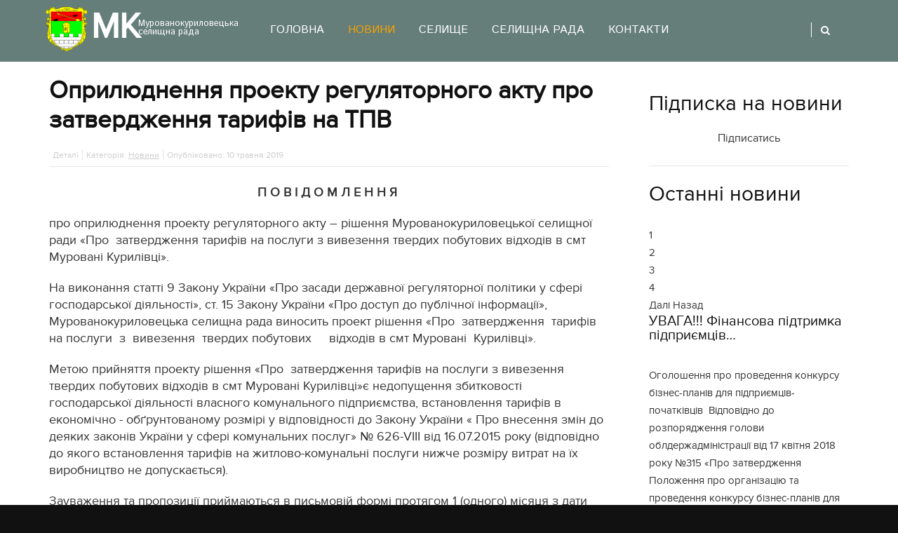

--- FILE ---
content_type: text/html; charset=utf-8
request_url: http://mk-rada.gov.ua/news/131-opryliudnennia-proektu-rehuliatornoho-aktu-pro-zatverdzhennia-taryfiv-na-tpv.html
body_size: 11190
content:
<!DOCTYPE html>
<html xmlns="http://www.w3.org/1999/xhtml" xml:lang="uk-ua" lang="uk-ua" dir="ltr">
<head>
	<meta charset="utf-8">
    <meta http-equiv="X-UA-Compatible" content="IE=edge">
	<meta name="viewport" content="width=device-width, initial-scale=1.0" />
    <meta property="og:title" content="Мурованокуриловецька селищна рада"/> 
    <meta property="og:type" content="politician"/> 
    <meta property="og:url" content="http://www.mk-rada.gov.ua/"/> 
    <meta property="og:image" content="http://mk-rada.gov.ua/templates/mkrada/images/gerb.png"/> 
    <meta property="og:site_name" content="Мурованокуриловецька селищна рада"/> 
    <meta property="og:description" content=""/>
    
	<base href="http://mk-rada.gov.ua/news/131-opryliudnennia-proektu-rehuliatornoho-aktu-pro-zatverdzhennia-taryfiv-na-tpv.html" />
	<meta http-equiv="content-type" content="text/html; charset=utf-8" />
	<meta name="keywords" content="муровані курилівці, цибульська галина миколаївна, місцеве самоврядування, депутати селищної ради" />
	<meta name="description" content="Сайт Мурованокуриловецької селищної ради" />
	<meta name="generator" content="Joomla! - Open Source Content Management" />
	<title>Оприлюднення проекту регуляторного акту про затвердження тарифів на ТПВ — Мурованокуриловецька селищна рада</title>
	<link href="/component/jcomments/feed/com_content/131.html" rel="alternate" type="application/rss+xml" title="Оприлюднення проекту регуляторного акту про затвердження тарифів на ТПВ" />
	<link href="/templates/mkrada/favicon.ico" rel="shortcut icon" type="image/vnd.microsoft.icon" />
	<link href="http://mk-rada.gov.ua/component/search/?Itemid=102&amp;catid=8&amp;id=131&amp;format=opensearch" rel="search" title="Пошук Мурованокуриловецька селищна рада" type="application/opensearchdescription+xml" />
	<link href="/components/com_jcomments/tpl/default/style.css?v=3002" rel="stylesheet" type="text/css" />
	<link href="/media/plg_content_mavikthumbnails/slimbox2/css/slimbox2.css" rel="stylesheet" type="text/css" />
	<link href="http://mk-rada.gov.ua/modules/mod_news_pro_gk5/interface/css/style.css" rel="stylesheet" type="text/css" />
	<style type="text/css">
a.thumbnail {display: inline-block; zoom: 1; *display: inline;}
	</style>
	<script src="/components/com_jcomments/js/jcomments-v2.3.js?v=12" type="text/javascript"></script>
	<script src="/components/com_jcomments/libraries/joomlatune/ajax.js?v=4" type="text/javascript"></script>
	<script src="/media/jui/js/jquery.min.js?93b57460ef13d2a4a635caf4b6ab6661" type="text/javascript"></script>
	<script src="/media/jui/js/jquery-noconflict.js?93b57460ef13d2a4a635caf4b6ab6661" type="text/javascript"></script>
	<script src="/media/jui/js/jquery-migrate.min.js?93b57460ef13d2a4a635caf4b6ab6661" type="text/javascript"></script>
	<script src="/media/plg_content_mavikthumbnails/slimbox2/js/slimbox2.js" type="text/javascript"></script>
	<script src="/media/system/js/caption.js?93b57460ef13d2a4a635caf4b6ab6661" type="text/javascript"></script>
	<script src="/media/jui/js/bootstrap.min.js?93b57460ef13d2a4a635caf4b6ab6661" type="text/javascript"></script>
	<script src="http://mk-rada.gov.ua/modules/mod_news_pro_gk5/interface/scripts/engine.jquery.js" type="text/javascript"></script>
	<script src="/media/system/js/html5fallback.js" type="text/javascript"></script>
	<script type="text/javascript">
jQuery(window).on('load',  function() {
				new JCaption('img.caption');
			});
	</script>

	<!--[if lt IE 9]>
		<script src="/media/jui/js/html5.js"></script>
	<![endif]-->
    
    
    <!-- Bootstrap -->
    <link href="/templates/mkrada/css/bootstrap.css" rel="stylesheet">

    <!-- Links -->
    <link rel="stylesheet" href="/templates/mkrada/css/search.css">
    <link rel="stylesheet" href="/templates/mkrada/css/owl-carousel.css">
    <link rel="stylesheet" href="/templates/mkrada/css/google-map.css">
    <link rel="stylesheet" href="/templates/mkrada/css/jquery.fancybox.css">
    <link rel="stylesheet" href="/templates/mkrada/css/camera.css">


    <!--JS-->
    <script type="text/javascript" src="/templates/mkrada/js/responsive-tables.js"></script>


    <!--[if lt IE 9]>
    <div style=' clear: both; text-align:center; position: relative;'>
        <a href="http://windows.microsoft.com/en-US/internet-explorer/..">
            <img src="/images/warning_bar_0000_us.jpg" border="0" height="42" width="820"
                 alt="Ви використовуєте старий браузер. For a faster, safer browsing experience, upgrade for free today."/>
        </a>
    </div>
    <script src="/templates/mkrada/js/html5shiv.js"></script>
    <![endif]-->
    <script src="/templates/mkrada/js/device.min.js"></script>
    <link href="/templates/mkrada/css/custom.css" rel="stylesheet">
    
</head>

<body class="site com_content view-article no-layout no-task itemid-102">


<div class="page">
    <!--========================================================
                              HEADER
    =========================================================-->
    <header>
        <div id="stuck_container" class="stuck_container">
            <div class="container">

                <div class="navbar-header">
                	<div class="gerb"></div>
                    <h1 class="navbar-brand">
                        <a data-type="rd-navbar-brand" href="/">МК
                            <small>Мурованокуриловецька<br/>селищна рада</small>
                        </a>
                    </h1>
                </div>
                
                				<nav class="navbar navbar-default navbar-static-top" role="navigation">
					<div class="navbar pull-left" style="display:none">
						<a class="btn btn-navbar collapsed" data-toggle="collapse" data-target=".nav-collapse">
							<span class="icon-bar"></span>
							<span class="icon-bar"></span>
							<span class="icon-bar"></span>
						</a>
					</div>
					<div class="nav-collapse">
						<ul class="navbar-nav sf-menu " data-type="navbar" >
<li class="item-101"><a href="/" >Головна</a></li><li class="item-102 current active"><a href="/news.html" >Новини</a></li><li class="item-134 deeper parent"><a href="#" >Селище</a><ul class="dropdown-menu nav-child unstyled small"><li class="item-160"><a href="/sel-rada/istorychna-dovidka.html" >Історична довідка</a></li><li class="item-161"><a href="/sel-rada/symvolika-selyshcha.html" >Символіка селища</a></li><li class="item-163"><a href="/sel-rada/statut-hromady.html" >Статут громади</a></li><li class="item-203"><a href="/sel-rada/blahoustrii.html" >Благоустрій</a></li></ul></li><li class="item-175 deeper parent"><a href="#" >Селищна рада</a><ul class="dropdown-menu nav-child unstyled small"><li class="item-174"><a href="/selyshchna-rada/struktura-sel-rady.html" >Структура селищної ради</a></li><li class="item-413"><a href="/selyshchna-rada/rozporiadzhennia.html" >Розпорядження селищного голови</a></li><li class="item-177 deeper parent"><a href="/selyshchna-rada/dep-korpus.html" >Депутатський корпус</a><ul class="dropdown-menu nav-child unstyled small"><li class="item-240"><a href="/selyshchna-rada/dep-korpus/spysok-deputativ.html" >Депутати 7-го скл.</a></li><li class="item-751"><a href="/selyshchna-rada/dep-korpus/spisok-deputativ-8-go-skl.html" >Депутати 8-го скл.</a></li></ul></li><li class="item-178 deeper parent"><a href="/selyshchna-rada/postiini-komisii.html" >Постійні комісії</a><ul class="dropdown-menu nav-child unstyled small"><li class="item-250"><a href="/selyshchna-rada/postiini-komisii/pol-pro-komisii.html" >Положення про комісії</a></li></ul></li><li class="item-179 deeper parent"><a href="/selyshchna-rada/reh-norm-diialnist.html" >Регуляторно-нормативна діяльність</a><ul class="dropdown-menu nav-child unstyled small"><li class="item-181"><a href="/selyshchna-rada/reh-norm-diialnist/prohramy-rozvytku.html" >Програми розвитку</a></li><li class="item-241"><a href="/selyshchna-rada/reh-norm-diialnist/proekty-rishen.html" >Проекти рішень</a></li><li class="item-340"><a href="/selyshchna-rada/reh-norm-diialnist/rishennia-cat.html" >Рішення</a></li><li class="item-320"><a href="/selyshchna-rada/reh-norm-diialnist/poim-holosuvannia.html" >Поіменне голосування</a></li></ul></li><li class="item-184 deeper parent"><a href="/selyshchna-rada/hosp-diialnist.html" >Господарська діяльність</a><ul class="dropdown-menu nav-child unstyled small"><li class="item-183 deeper parent"><a href="/selyshchna-rada/hosp-diialnist/biudzhet-selyshcha.html" >Бюджет селища</a><ul class="dropdown-menu nav-child unstyled small"><li class="item-252"><a href="/selyshchna-rada/hosp-diialnist/biudzhet-selyshcha/biudzhet-2016.html" >Бюджет 2016</a></li></ul></li><li class="item-186"><a href="/selyshchna-rada/hosp-diialnist/tendery.html" >Тендери</a></li><li class="item-187"><a href="/selyshchna-rada/hosp-diialnist/plany-zakupivel.html" >Плани закупівель</a></li><li class="item-243"><a href="/selyshchna-rada/hosp-diialnist/derzh-zakupivli.html" >Державні закупівлі</a></li></ul></li><li class="item-185 deeper parent"><a href="/selyshchna-rada/vykon-komitet.html" >Виконавчий комітет</a><ul class="dropdown-menu nav-child unstyled small"><li class="item-188"><a href="/selyshchna-rada/vykon-komitet/sklad-komitetu.html" >Склад комітету</a></li><li class="item-189"><a href="/selyshchna-rada/vykon-komitet/povnovazhennia.html" >Повноваження</a></li><li class="item-220"><a href="/selyshchna-rada/vykon-komitet/polozhennia.html" >Положення</a></li><li class="item-443"><a href="/selyshchna-rada/vykon-komitet/rishennia-vykonkomu.html" >Рішення виконкому</a></li></ul></li><li class="item-445"><a href="/selyshchna-rada/selyshchnyi-holova.html" >Селищний голова</a></li></ul></li><li class="item-124"><a href="/kontakty/37-selyshchnyi-holova.html" >Контакти</a></li></ul>

					</div>
				</nav>
				
                <a class="search-form_toggle" href="#"></a>

            </div>

            <div class="search-form">
                <div class="container">
                	
	<form id="search" action="/news.html" method="post" accept-charset="utf-8">
		<label for="mod-search-searchword" class="search-form_label"><input name="searchword" id="mod-search-searchword" maxlength="200"  class="search-form_input" type="search" placeholder="Що саме шукаємо?..." placeholder="Що шукаємо?" /><span class="search-form_liveout"></span></label> <button type="submit" class="search-form_submit fa-search" onclick="this.form.searchword.focus();"></button>		<input type="hidden" name="task" value="search" />
		<input type="hidden" name="option" value="com_search" />
		<input type="hidden" name="Itemid" value="102" />
	</form>


                    
                   <!-- 
                    <form id="search" action="search.php" method="GET" accept-charset="utf-8">
                        <label class="search-form_label" for="in">
                            <input id="in" class="search-form_input" type="text" name="s"
                                   placeholder="Що саме шукаємо?..."/>
                            <span class="search-form_liveout"></span>
                        </label>
                        <button type="submit" class="search-form_submit fa-search"></button>
                    </form>
                   -->
                </div>
            </div>

        </div>
    </header>

    <!--========================================================
                              CONTENT
    =========================================================-->

    <main>

          	

        
        
<!-- CONTENT -->        
        	
        
			<div class="row-fluid">
            	<div class="container">
				                
				<main id="content" role="main" class="">
					<!-- Begin Content -->
					
					<div id="system-message-container">
	</div>

					<div class="item-page" itemscope itemtype="https://schema.org/Article">
	<meta itemprop="inLanguage" content="uk-UA" />
	
		
			<div class="page-header">
					<h2 itemprop="headline">
				Оприлюднення проекту регуляторного акту про затвердження тарифів на ТПВ			</h2>
									</div>
					
		
						<dl class="article-info muted">

		
			<dt class="article-info-term">
									Деталі							</dt>

			
			
										<dd class="category-name">
																		Категорія: <a href="/news.html" itemprop="genre">Новини</a>							</dd>			
			
										<dd class="published">
				<span class="icon-calendar" aria-hidden="true"></span>
				<time datetime="2019-05-10T11:26:27+03:00" itemprop="datePublished">
					Опубліковано: 10 травня 2019				</time>
			</dd>			
		
					
			
						</dl>
	
	
		
						<div itemprop="articleBody">
		<p style="text-align: center;"><strong>П О В І Д О М Л Е Н Н Я</strong></p>
<p>про оприлюднення проекту регуляторного акту – рішення Мурованокуриловецької селищної ради «Про  затвердження тарифів на послуги з вивезення твердих побутових відходів в смт Муровані Курилівці».</p>
<p>На виконання статті 9 Закону України «Про засади державної регуляторної політики у сфері господарської діяльності», ст. 15 Закону України «Про доступ до публічної інформації», Мурованокуриловецька селищна рада виносить проект рішення «Про  затвердження  тарифів на послуги  з  вивезення  твердих побутових     відходів в смт Муровані  Курилівці».</p>
 
<p>Метою прийняття проекту рішення «Про  затвердження тарифів на послуги з вивезення твердих побутових відходів в смт Муровані Курилівці»є недопущення збитковості господарської діяльності власного комунального підприємства, встановлення тарифів в економічно - обґрунтованому розмірі у відповідності до Закону України « Про внесення змін до деяких законів України у сфері комунальних послуг» № 626-VIII від 16.07.2015 року (відповідно до якого встановлення тарифів на житлово-комунальні послуги нижче розміру витрат на їх виробництво не допускається).</p>
<p>Зауваження та пропозиції приймаються в письмовій формі протягом 1 (одного) місяця з дати оприлюднення вищезазначеного проекту рішення за адресами:</p>
<p>Поштова та електронна адреса:</p>
<p>23400 смт Муровані Курилівці , вул.Соборна, буд. 45,  тел.: 2-30-03, 2-11-86, e-mail:   mksr<u>@ukr.net</u>  </p>
<p>Дата оприлюднення 10 травня 2019 р.</p>
<p>Спосіб оприлюднення регуляторного акта: на веб-сайті Мурованокуриловецької селищної ради<a href="/selyshchna-rada/reh-norm-diialnist/proekty-rishen/94/proekty-rishen-2019.html"> mk-rada.gov.ua</a>.</p>	</div>

	
									<script type="text/javascript">
<!--
var jcomments=new JComments(131, 'com_content','/component/jcomments/');
jcomments.setList('comments-list');
//-->
</script>
<div id="jc">
<div id="comments"></div>
<h4>Додати коментар</h4>
<a id="addcomments" href="#addcomments"></a>
<form id="comments-form" name="comments-form" action="javascript:void(null);">
<p>
	<span>
		<input id="comments-form-name" type="text" name="name" value="" maxlength="20" size="22" tabindex="1" />
		<label for="comments-form-name">Ім'я (обов'язкове)</label>
	</span>
</p>
<p>
	<span>
		<input id="comments-form-email" type="text" name="email" value="" size="22" tabindex="2" />
		<label for="comments-form-email">Електронна адреса (обов'язкова)</label>
	</span>
</p>
<p>
	<span>
		<input id="comments-form-homepage" type="text" name="homepage" value="" size="22" tabindex="3" />
		<label for="comments-form-homepage">Сайт</label>
	</span>
</p>
<p>
	<span>
		<textarea id="comments-form-comment" name="comment" cols="65" rows="8" tabindex="5"></textarea>
	</span>
</p>
<p>
	<span>
		<input class="checkbox" id="comments-form-subscribe" type="checkbox" name="subscribe" value="1" tabindex="5" />
		<label for="comments-form-subscribe">Підписатися на повідомлення про нові коментарі</label><br />
	</span>
</p>
<p>
	<span>
		<img class="captcha" onclick="jcomments.clear('captcha');" id="comments-form-captcha-image" src="/component/jcomments/captcha/74649.html" width="121" height="60" alt="Захисний код" /><br />
		<span class="captcha" onclick="jcomments.clear('captcha');">Оновити</span><br />
		<input class="captcha" id="comments-form-captcha" type="text" name="captcha_refid" value="" size="5" tabindex="6" /><br />
	</span>
</p>
<div id="comments-form-buttons">
	<div class="btn" id="comments-form-send"><div><a href="#" tabindex="7" onclick="jcomments.saveComment();return false;" title="Надіслати (Ctrl+Enter)">Надіслати</a></div></div>
	<div class="btn" id="comments-form-cancel" style="display:none;"><div><a href="#" tabindex="8" onclick="return false;" title="Скасувати">Скасувати</a></div></div>
	<div style="clear:both;"></div>
</div>
<div>
	<input type="hidden" name="object_id" value="131" />
	<input type="hidden" name="object_group" value="com_content" />
</div>
</form>
<script type="text/javascript">
<!--
function JCommentsInitializeForm()
{
	var jcEditor = new JCommentsEditor('comments-form-comment', true);
	jcEditor.initSmiles('/components/com_jcomments/images/smilies/');
	jcEditor.addSmile(':D','laugh.gif');
	jcEditor.addSmile(':lol:','lol.gif');
	jcEditor.addSmile(':-)','smile.gif');
	jcEditor.addSmile(';-)','wink.gif');
	jcEditor.addSmile('8)','cool.gif');
	jcEditor.addSmile(':-|','normal.gif');
	jcEditor.addSmile(':-*','whistling.gif');
	jcEditor.addSmile(':oops:','redface.gif');
	jcEditor.addSmile(':sad:','sad.gif');
	jcEditor.addSmile(':cry:','cry.gif');
	jcEditor.addSmile(':o','surprised.gif');
	jcEditor.addSmile(':-?','confused.gif');
	jcEditor.addSmile(':-x','sick.gif');
	jcEditor.addSmile(':eek:','shocked.gif');
	jcEditor.addSmile(':zzz','sleeping.gif');
	jcEditor.addSmile(':P','tongue.gif');
	jcEditor.addSmile(':roll:','rolleyes.gif');
	jcEditor.addSmile(':sigh:','unsure.gif');
	jcEditor.addCounter(1000, '', ' символів', 'counter');
	jcomments.setForm(new JCommentsForm('comments-form', jcEditor));
}

if (window.addEventListener) {window.addEventListener('load',JCommentsInitializeForm,false);}
else if (document.addEventListener){document.addEventListener('load',JCommentsInitializeForm,false);}
else if (window.attachEvent){window.attachEvent('onload',JCommentsInitializeForm);}
else {if (typeof window.onload=='function'){var oldload=window.onload;window.onload=function(){oldload();JCommentsInitializeForm();}} else window.onload=JCommentsInitializeForm;} 
//-->
</script>
<div id="comments-footer" align="center"><a href="http://www.joomlatune.ru" title="JComments" target="_blank">JComments</a></div>
</div></div>

					
					<!-- End Content -->
				</main>
									<div id="aside" class="span3">                    	
						<!-- Begin Right Sidebar -->
						<div class="well "><h3 class="page-header">Підписка на новини</h3><script type="text/javascript">
					<!--
						if(typeof acymailingModule == 'undefined'){
				var acymailingModule = [];
			}
			
			acymailingModule['emailRegex'] = /^[a-z0-9!#$%&\'*+\/=?^_`{|}~-]+(?:\.[a-z0-9!#$%&\'*+\/=?^_`{|}~-]+)*\@([a-z0-9-]+\.)+[a-z0-9]{2,10}$/i;

			acymailingModule['NAMECAPTION'] = 'Ім\'я';
			acymailingModule['NAME_MISSING'] = 'Будь ласка, введіть Ваше ім\'я';
			acymailingModule['EMAILCAPTION'] = 'Пошта';
			acymailingModule['VALID_EMAIL'] = 'Будь ласка, введіть коректну адресу електронної пошти';
			acymailingModule['ACCEPT_TERMS'] = 'Будь ласка, перевірте терміни і умови';
			acymailingModule['CAPTCHA_MISSING'] = 'Будь ласка, введіть код відображається на зображенні';
			acymailingModule['NO_LIST_SELECTED'] = 'Будь ласка, оберіть Списки на які ви бажаєте підписатися';
		
					//-->
				</script>
<script type="text/javascript" src="http://mk-rada.gov.ua/media/com_acymailing/js/acymailing_module.js?v=5104" ></script>

<link rel="stylesheet" property="stylesheet" href="http://mk-rada.gov.ua/media/com_acymailing/css/module_default.css?v=1538121392" type="text/css" />
<script type="text/javascript">
			<!--
				document.addEventListener("DOMContentLoaded", function(){
				var acytogglemodule = document.getElementById('acymailing_togglemodule_formAcymailing11251');
				var module = document.getElementById('acymailing_fulldiv_formAcymailing11251');
				module.style.display = 'none';

				acytogglemodule.addEventListener('click', function(){
					module.style.display = '';
					if(acytogglemodule.className.indexOf('acyactive') > -1){
						acytogglemodule.className = 'acymailing_togglemodule';
						module.className = 'slide_close';
					}else{
						acytogglemodule.className = 'acymailing_togglemodule acyactive';
						module.className = 'slide_open';
					}
					
					return false;
				});
			});
		
			//-->
				</script><div class="acymailing_module" id="acymailing_module_formAcymailing11251">
		<div class="acymailing_mootoolsbutton" id="acymailing_toggle_formAcymailing11251">
			<p><a class="acymailing_togglemodule" id="acymailing_togglemodule_formAcymailing11251" href="#subscribe">Підписатись</a></p>
		<div class="acymailing_fulldiv" id="acymailing_fulldiv_formAcymailing11251" style="text-align:center" >
		<form id="formAcymailing11251" action="/news.html" onsubmit="return submitacymailingform('optin','formAcymailing11251')" method="post" name="formAcymailing11251"  >
		<div class="acymailing_module_form" >
						<div class="acymailing_form">
					<p class="onefield fieldacyname" id="field_name_formAcymailing11251">							<span class="acyfield_name acy_requiredField"><input id="user_name_formAcymailing11251"  onfocus="if(this.value == 'Ім'я') this.value = '';" onblur="if(this.value=='') this.value='Ім'я';" class="inputbox" type="text" name="user[name]" style="width:80%" value="Ім'я" title="Ім'я"/></span>
							</p><p class="onefield fieldacyemail" id="field_email_formAcymailing11251">							<span class="acyfield_email acy_requiredField"><input id="user_email_formAcymailing11251"  onfocus="if(this.value == 'Пошта') this.value = '';" onblur="if(this.value=='') this.value='Пошта';" class="inputbox" type="text" name="user[email]" style="width:80%" value="Пошта" title="Пошта" /></span>
							</p>
					
					<p class="acysubbuttons">
												<input class="button subbutton btn btn-primary" type="submit" value="Підписатися" name="Submit" onclick="try{ return submitacymailingform('optin','formAcymailing11251'); }catch(err){alert('The form could not be submitted '+err);return false;}"/>
											</p>
				</div>
						<input type="hidden" name="ajax" value="0"/>
			<input type="hidden" name="acy_source" value="module_106" />
			<input type="hidden" name="ctrl" value="sub"/>
			<input type="hidden" name="task" value="notask"/>
			<input type="hidden" name="redirect" value="http%3A%2F%2Fmk-rada.gov.ua%2Fnews%2F131-opryliudnennia-proektu-rehuliatornoho-aktu-pro-zatverdzhennia-taryfiv-na-tpv.html"/>
			<input type="hidden" name="redirectunsub" value="http%3A%2F%2Fmk-rada.gov.ua%2Fnews%2F131-opryliudnennia-proektu-rehuliatornoho-aktu-pro-zatverdzhennia-taryfiv-na-tpv.html"/>
			<input type="hidden" name="option" value="com_acymailing"/>
						<input type="hidden" name="hiddenlists" value="1"/>
			<input type="hidden" name="acyformname" value="formAcymailing11251" />
									</div>
		</form>
	</div>
	 </div> </div>

</div><div class="well "><h3 class="page-header">Останні новини</h3>	<div class="nspMain " id="nsp-nsp-112" data-config="{
				'animation_speed': 400,
				'animation_interval': 5000,
				'animation_function': 'Fx.Transitions.Expo.easeIn',
				'news_column': 1,
				'news_rows': 2,
				'links_columns_amount': 0,
				'links_amount': 0
			}">		
				
					<div class="nspArts bottom" style="width:100%;">
								<div class="nspTopInterface">
										<ul class="nspPagination">
												<li><a href="#">1</a></li>
												<li><a href="#">2</a></li>
												<li><a href="#">3</a></li>
												<li><a href="#">4</a></li>
											</ul>
										
										<a href="#" class="nspPrev">Далі</a>
					<a href="#" class="nspNext">Назад</a>
									</div>
								<div class="nspArtScroll1">
					<div class="nspArtScroll2 nspPages4">
																	<div class="nspArtPage active nspCol4">
																				<div class="nspArt nspCol1" style="padding:0 0px 0px 0;">
								<h4 class="nspHeader tleft fnone"><a href="/news/155-uvaha-finansova-pidtrymka-pidpryiemtsiv-pochatkivtsiv.html"  title="УВАГА!!! Фінансова підтримка підприємців-початківців" target="_self">УВАГА!!! Фінансова підтримка підприємців&hellip;</a></h4><p class="nspText tleft fleft">Оголошення про проведення конкурсу бізнес-планів для підприємців-початківців 
Відповідно до розпорядження голови облдержадміністрації від 17 квітня 2018 року №315 «Про затвердження  Положення про організацію та проведення конкурсу бізнес-планів для підприємців-початківців (стартапи)» в рамках  виконання...</p><p class="nspInfo nspInfo2 tleft fleft"></p><a class="readon fright" href="/news/155-uvaha-finansova-pidtrymka-pidpryiemtsiv-pochatkivtsiv.html" target="_self">Детальніше...</a>							</div>
																															<div class="nspArt nspCol1" style="padding:0 0px 0px 0;">
								<h4 class="nspHeader tleft fnone"><a href="/news/[base64].html"  title="Повідомлення про оприлюднення проекту «Про встановлення місцевих податків та зборів  на  2021 рік»,  «Про  встановлення ставок та пільг із сплати податку на нерухоме майно, відмінне від земельної ділянки на 2021 рік»,  «Про встановлення ставок та пільг із" target="_self">Повідомлення про оприлюднення проекту «П&hellip;</a></h4><p class="nspText tleft fleft">ПОВІДОМЛЕННЯ  
про оприлюднення проекту регуляторного акта та його аналізу   «Про встановлення місцевих податків та зборів  на  2021 рік»,  «Про  встановлення ставок та пільг із сплати податку на нерухоме майно, відмінне...</p><p class="nspInfo nspInfo2 tleft fleft"></p><a class="readon fright" href="/news/[base64].html" target="_self">Детальніше...</a>							</div>
												</div>
						<div class="nspArtPage nspCol4">
																															<div class="nspArt nspCol1" style="padding:0 0px 0px 0;">
								<h4 class="nspHeader tleft fnone"><a href="/news/153-karantynnu-dopomohu-na-ditei-otrymaiut-fizychni-osoby-pidpryiemtsi.html"  title="«Карантинну» допомогу на дітей отримають фізичні особи-підприємці" target="_self">«Карантинну» допомогу на дітей отримають&hellip;</a></h4><p class="nspText tleft fleft">З метою забезпечення додаткових соціальних гарантій на період карантину для фізичних осіб-підприємців, які мають дітей,  Урядом прийнято постанову № 329 від 22.04.2020 року «Деякі питання соціальної підтримки сімей з дітьми».
</p><p class="nspInfo nspInfo2 tleft fleft"></p><a class="readon fright" href="/news/153-karantynnu-dopomohu-na-ditei-otrymaiut-fizychni-osoby-pidpryiemtsi.html" target="_self">Детальніше...</a>							</div>
																															<div class="nspArt nspCol1" style="padding:0 0px 0px 0;">
								<h4 class="nspHeader tleft fnone"><a href="/news/152-do-dnia-z-okhorony-pratsi-28-kvitnia.html"  title="До дня з охорони праці 28 квітня" target="_self">До дня з охорони праці 28 квітня</a></h4><p class="nspText tleft fleft">Барське відділення Фонду соціального страхування України інформує щодо міжнародного дня охорони праці 28 квітня: пандемія, заходи щодо недопущення виникнення захворювання на робочих місцях.
</p><p class="nspInfo nspInfo2 tleft fleft"></p><a class="readon fright" href="/news/152-do-dnia-z-okhorony-pratsi-28-kvitnia.html" target="_self">Детальніше...</a>							</div>
												</div>
						<div class="nspArtPage nspCol4">
																															<div class="nspArt nspCol1" style="padding:0 0px 0px 0;">
								<h4 class="nspHeader tleft fnone"><a href="/news/151-obmezhennia-dostupu-do-kladovyshch.html"  title="Обмеження доступу до кладовищ" target="_self">Обмеження доступу до кладовищ</a></h4><p class="nspText tleft fleft">Шановні жителі селища !  
В зв’язку з проведенням карантинних заходів і офіційно підтвердженими випадками захворюваності на гостру респіраторні хворобу спричинену коронавірусом COVID-19 на території селища, враховуючи рекомендації Штабу з ліквідації наслідків...</p><p class="nspInfo nspInfo2 tleft fleft"></p><a class="readon fright" href="/news/151-obmezhennia-dostupu-do-kladovyshch.html" target="_self">Детальніше...</a>							</div>
																															<div class="nspArt nspCol1" style="padding:0 0px 0px 0;">
								<h4 class="nspHeader tleft fnone"><a href="/news/150-rekomendatsii-shchodo-myttia-ovochiv.html"  title="Рекомендації щодо миття овочів" target="_self">Рекомендації щодо миття овочів</a></h4><p class="nspText tleft fleft">Р Е К О М Е Н Д У Є М О
в умовах  карантинних  обмежень  дотримуватись загальноприйнятих правил  миття овочів та фруктів  Вдома, до того, як приступити до миття...</p><p class="nspInfo nspInfo2 tleft fleft"></p><a class="readon fright" href="/news/150-rekomendatsii-shchodo-myttia-ovochiv.html" target="_self">Детальніше...</a>							</div>
												</div>
						<div class="nspArtPage nspCol4">
																															<div class="nspArt nspCol1" style="padding:0 0px 0px 0;">
								<h4 class="nspHeader tleft fnone"><a href="/news/149-lyst-dlia-selyshchnykh-holiv.html"  title="Лист для селищних голів" target="_self">Лист для селищних голів</a></h4><p class="nspText tleft fleft">Вих. № 44 від 02.04.2020 р.  Міському, селищному, сільському голові 
 
Шановні голови громад! 
В рамках заходів, пов’язаних з попередженням поширення коронавірусної інфекції, просимо розмістити на офіційних веб-сайтах та сторінках соцмереж інформацію щодо необхідності дотримання...</p><p class="nspInfo nspInfo2 tleft fleft"></p><a class="readon fright" href="/news/149-lyst-dlia-selyshchnykh-holiv.html" target="_self">Детальніше...</a>							</div>
																															<div class="nspArt nspCol1" style="padding:0 0px 0px 0;">
								<h4 class="nspHeader tleft fnone"><a href="/news/148-pamiatka-pro-samoizoliatsiiu.html"  title="Пам’ятка про самоізоляцію" target="_self">Пам’ятка про самоізоляцію</a></h4><p class="nspText tleft fleft"> 
Що означає «самоізоляція»?
Самоізоляція – це, в першу чергу, утримання від контакту з іншими для того, щоб зменшити ризик інфікування. Самоізоляція виключає будь-які ситуації, коли ви тісно контактуєте з іншими людьми...</p><p class="nspInfo nspInfo2 tleft fleft"></p><a class="readon fright" href="/news/148-pamiatka-pro-samoizoliatsiiu.html" target="_self">Детальніше...</a>							</div>
												</div>
																</div>

									</div>
			</div>
		
				
			</div>
</div>
						<!-- End Right Sidebar -->
					</div>
				                <div class="clear"></div>
                </div>
			</div>
 <!-- //CONTENT -->

        


        <section class="bg02 well8">
            <div class="container wow fadeInUp">
                <div class="row">
                    <div class="col-md-4 col-sm-4 col-xs-12">
                        <address class="addr01 wow fadeInLeft" data-wow-delay="0s">
                            <dl>
                                <dt><div class="circle"><span class="fa fa-map-marker"></span></div></dt>
                                <dd>Муровані Курилівці, 23400, Вінницька обл.</dd>
                            </dl>
                        </address>
                    </div>
                    <div class="col-md-4 col-sm-4 col-xs-12">
                        <address class="addr01 wow fadeInLeft" data-wow-delay=".2s">
                            <dl>
                                <dt><div class="circle"><span class="fa fa-envelope"></span></div></dt>
                                <dd><a href="mailto:#">mksr2@ukr.net</a></dd>
                            </dl>
                        </address>
                    </div>
                    <div class="col-md-4 col-sm-4 col-xs-12">
                        <address class="addr01 wow fadeInLeft" data-wow-delay=".4s">
                            <dl>
                                <dt><div class="circle"><span class="fa fa-phone"></span></div></dt>
                                <dd>Телефон:<br><span><a href="callto:#">+38(04356) 2-30-03</a></span></dd>
                            </dl>
                        </address>
                    </div>
                </div>
            </div>
        </section>



    </main>
    
    

    <!--========================================================
                            FOOTER
  =========================================================-->

    <footer class="center767">    	
        
        <div class="container">
            <div class="row">
                <div class="col-md-6 col-sm-6 col-xs-12">
                    <h1 class="navbar-brand">
                        <a href="/">МК-Рада</a>
                    </h1>
                    <p class="copy">&#169; 2026                        <!-- <a href="/index-6.html">Правила</a> -->
                        
                        <!-- {%FOOTER_LINK} -->
                    </p>
                    <ul class="inline-list">
                        <li><a href="#" class="fa fa-tumblr-square wow fadeInLeft" data-wow-delay="0s">tumblr</a></li>
                        <li><a href="#" class="fa fa-twitter-square wow fadeInLeft" data-wow-delay=".15s">twitter</a></li>
                        <li><a href="#" class="fa fa-youtube wow fadeInLeft" data-wow-delay=".3s">youtube</a></li>
                        <li><a href="#" class="fa fa-rss wow fadeInLeft" data-wow-delay=".45s">rss</a></li>
                        <li><a href="#" class="fa fa-facebook-square wow fadeInLeft" data-wow-delay=".6s">facebook</a></li>
                        <li><a href="#" class="fa fa-google-plus-square wow fadeInLeft" data-wow-delay=".75s">google</a></li>
                    </ul>
                    
                    <ul class="navbar-nav sf-menu " data-type="navbar" >
<li class="item-208"><a href="/pravyla.html" >Правила</a></li></ul>

                </div>
                <div class="col-md-6 col-sm-6 col-xs-12">
                    <div class="map">
                    
  <script type="text/javascript" src="http://maps.google.com/maps/api/js?sensor=true"></script>
  <script type="text/javascript" src="/templates/mkrada/gmaps-master/gmaps.js"></script>
  <link rel="stylesheet" type="text/css" href="/templates/mkrada/gmaps-master/examples.css" />
  <script type="text/javascript">
    var map;
	jQuery(function ($) {
      map = new GMaps({
        el: '#map',
        lat: 48.713333,
        lng: 27.540333,
        zoomControl : true,
        zoomControlOpt: {
            style : 'SMALL',
            position: 'TOP_LEFT'
        },
        panControl : false,
        streetViewControl : false,
        mapTypeControl: true,
        overviewMapControl: true
      });
    });
  </script>                        
                    <div id="map"></div>    
                        
                    </div>
                </div>
            </div>
        </div>
    </footer>



</div>


<!-- jQuery (necessary for Bootstrap's JavaScript plugins) -->
<!-- Include all compiled plugins (below), or include individual files as needed -->
<script src="/templates/mkrada/js/tm-scripts.js"></script>

<!-- </script> -->

    
	
    
    
    
<script>
  (function(i,s,o,g,r,a,m){i['GoogleAnalyticsObject']=r;i[r]=i[r]||function(){
  (i[r].q=i[r].q||[]).push(arguments)},i[r].l=1*new Date();a=s.createElement(o),
  m=s.getElementsByTagName(o)[0];a.async=1;a.src=g;m.parentNode.insertBefore(a,m)
  })(window,document,'script','//www.google-analytics.com/analytics.js','ga');

  ga('create', 'UA-11841040-52', 'auto');
  ga('send', 'pageview');

</script>
</body>
</html>


--- FILE ---
content_type: text/css
request_url: http://mk-rada.gov.ua/templates/mkrada/css/search.css
body_size: 1712
content:
 @import url(http://maxcdn.bootstrapcdn.com/font-awesome/4.3.0/css/font-awesome.min.css);
@import url(http://fonts.googleapis.com/css?family=Istok+Web:400,700|Roboto+Condensed:400,700); 
.search-form {
  display: none;
  position: relative;
  width: 100%;
  padding: 5px 0;
}
@media (max-width: 767px) {
  .search-form {
    position: fixed;
    top: 60px;
    z-index: 11;
  }
}
.search-form form {
  position: relative;
}
.search-form_label {
  width: 100%;
  display: block;
  padding: 10px 50px 10px 10px;
  background: #111111;
  border: 1px solid #ffffff;
  -webkit-border-radius: 0px;
  -moz-border-radius: 0px;
  border-radius: 0px;
}
.search-form_input {
  outline: none;
  background-color: transparent;
  border: none;
  -webkit-appearance: none;
  border-radius: 0;
  vertical-align: baseline;
  box-shadow: none;
  color: #ffffff;
  font-weight: 300;
  display: block;
  width: 100%;
  font-size: 14px;
  line-height: 16px;
  height: 33px;
}
.search-form_submit {
  background: none;
  border: none;
  display: inline-block;
  padding: 0;
  outline: none;
  outline-offset: 0;
  cursor: pointer;
  -webkit-appearance: none;
  -moz-transition: 0.3s all ease;
  -webkit-transition: 0.3s all ease;
  -o-transition: 0.3s all ease;
  transition: 0.3s all ease;
  position: absolute;
  top: 14px;
  right: 17px;
  width: 25px;
  height: 22px;
  color: #ffffff;
  font: 400 20px/24px 'FontAwesome', sans-serif;
}
.search-form_submit::-moz-focus-inner {
  border: none;
  padding: 0;
}
.search-form_submit:before {
  content: '\f002';
}
.search-form_submit:hover {
  color: #0aab8a;
}
.search-form_toggle {
  position: relative;
  float: right;
  color: #ffffff;
  font: 400 14px/26px 'FontAwesome';
  min-width: 13px;
  z-index: 999999999;
  margin-top: 30px;
  margin-right: 42px;
}
@media (max-width: 991px) {
  .search-form_toggle {
    margin-right: 15px;
  }
}
.search-form_toggle:before {
  content: '\f002';
}
.search-form_toggle:after {
  content: '';
  position: absolute;
  height: 21px;
  width: 1px;
  background: #ffffff;
  top: 2px;
  left: -14px;
}
.search-form_toggle:focus {
  color: #ffffff;
}
.search-form_toggle:hover {
  color: #0aab8a;
}
.search-form_toggle.active:before {
  content: '\f00d';
  color: #ffffff;
}
@media (max-width: 767px) {
  .search-form_toggle.active:before {
    color: #0aab8a;
  }
}
@media (max-width: 767px) {
  .search-form_toggle {
    color: #111111;
    position: fixed;
    right: 33px;
    top: 15px;
    margin-top: 0;
  }
  .search-form_toggle:focus {
    color: #111111;
  }
  .search-form_toggle:hover {
    color: #0aab8a;
  }
}
.search-form + * {
  margin-top: 25px;
}
.search-form_liveout {
  text-align: left;
  display: block;
  position: absolute;
  top: 100%;
  left: 0;
  right: 0;
  opacity: 0;
  filter: alpha(opacity=0);
  -moz-transition: 0.3s all ease;
  -webkit-transition: 0.3s all ease;
  -o-transition: 0.3s all ease;
  transition: 0.3s all ease;
  z-index: 1;
}
.lt-ie9 .search-form_liveout {
  filter: alpha(opacity=0);
}
.search-form_liveout .search_list {
  padding: 10px;
  list-style-type: none;
  font-size: 14px;
  line-height: 24px;
  background: #ffffff;
  font-weight: 500;
  -moz-box-shadow: 0 0 2px 0 rgba(0, 0, 0, 0.5);
  -webkit-box-shadow: 0 0 2px 0 rgba(0, 0, 0, 0.5);
  box-shadow: 0 0 2px 0 rgba(0, 0, 0, 0.5);
}
.search-form_liveout .search_list li + li {
  margin-top: 2px;
}
.search-form_liveout .search_list a {
  padding-left: 5px;
}
.search-form_liveout .search_list p {
  margin: 0;
}
.search-form_liveout .search_link {
  font-family: 'Roboto Condensed', sans-serif;
  display: block;
  padding: 5px 10px;
  background: #ffffff;
  color: #63cd54;
}
.search-form_liveout .search_link .search_title {
  color: #111111;
  font: 700 13px/18px 'Roboto Condensed', sans-serif;
  text-transform: uppercase;
}
.search-form_liveout .search_link:hover {
  background: #0aab8a;
  color: #ffffff;
}
.search-form_liveout .search_link:hover .search_title {
  color: #ffffff;
}
.search-form_liveout .search_error {
  display: block;
  color: #0aab8a;
  background: #fafafa;
  padding: 10px 10px;
  overflow: hidden;
  font-size: 14px;
}
.search-form_liveout .match {
  display: none;
}
.search-form_liveout button {
  background: none;
  border: none;
  display: inline-block;
  padding: 0;
  outline: none;
  outline-offset: 0;
  cursor: pointer;
  -webkit-appearance: none;
  display: block;
  width: 100%;
  color: #021a15;
  background: #fafafa;
  padding: 10px 10px;
}
.search-form_liveout button::-moz-focus-inner {
  border: none;
  padding: 0;
}
.search-form_liveout button:hover {
  background: #0aab8a;
  color: #ffffff;
}
input:focus + .search-form_liveout {
  opacity: 1;
  filter: alpha(opacity=100);
}
.lt-ie9 input:focus + .search-form_liveout {
  filter: alpha(opacity=100);
}
.search-form_liveout .tablet,
.mobile .search-form_liveout {
  display: none !important;
}
.search-frame,
.search-frame body {
  width: 100%;
  height: auto;
  background: transparent;
}
.search-frame,
.search-frame body,
.search-frame h1,
.search-frame h2,
.search-frame h3,
.search-frame h4,
.search-frame h5,
.search-frame h6,
.search-frame p,
.search-frame em {
  margin: 0;
  padding: 0;
  border: 0;
  font-size: 100%;
  font: inherit;
  vertical-align: top;
}
.search-frame img {
  max-width: 100%;
  height: auto;
}
.search-frame a {
  font: inherit;
  color: inherit;
  text-decoration: none;
  -moz-transition: 0.3s all ease;
  -webkit-transition: 0.3s all ease;
  -o-transition: 0.3s all ease;
  transition: 0.3s all ease;
}
.search-frame a:active {
  background: transparent;
}
.search-frame a:focus {
  outline: none;
}
.search-frame h4 {
  color: #111111;
  font-family: 'Roboto Condensed', sans-serif;
  font-size: 20px;
  font-weight: 700;
  text-transform: none;
}
@media (max-width: 979px) {
  .search-frame h4 {
    font-size: 16px;
    line-height: 16px;
  }
}
.search-frame h4 a:hover {
  color: #0aab8a;
}
.search-frame .search_list {
  color: #757474;
  margin: 0;
  padding: 0;
  border: 0;
  font: inherit;
  vertical-align: top;
  list-style-type: none;
  counter-reset: num1;
}
.search-frame .search_list p {
  font: 300 15px/22px 'Roboto Condensed', sans-serif;
}
.search-frame .search_list .match {
  color: #0aab8a;
  font-size: 12px;
  display: block;
}
.search-frame .search_list li {
  padding-top: 20px;
  padding-left: 50px;
  position: relative;
  padding-bottom: 20px;
  -moz-transition: 0.3s all ease;
  -webkit-transition: 0.3s all ease;
  -o-transition: 0.3s all ease;
  transition: 0.3s all ease;
}
.search-frame .search_list li:hover {
  background: rgba(0, 255, 0, 0.1);
}
.search-frame .search_list li:before {
  content: counter(num1) '.';
  counter-increment: num1;
  position: absolute;
  left: 5px;
  top: 20px;
  width: 24px;
  height: 24px;
  font-size: 24px;
  line-height: inherit;
  color: #111111;
}
.search-frame .search_list li + li {
  border-top: 5px solid #0aab8a;
}
.search-frame .search {
  color: #0aab8a;
  font-weight: 700;
}
.search-frame .match {
  color: #111111;
  font-size: 12px;
  display: block;
}
.search-frame * + p {
  margin-top: 16px;
}
body.search_body {
  background: #1b1b1d;
}
.content {
  padding-top: 40px;
  padding-bottom: 40px;
}
.search_head {
  padding-bottom: 25px;
}


--- FILE ---
content_type: text/css
request_url: http://mk-rada.gov.ua/templates/mkrada/css/google-map.css
body_size: 232
content:
/*==================  GOOGLE MAP  ======================*/
.map_model {
  height: 175px;
}
.map_model .gm-style .gm-style-iw {
  color: #111111;
  font-size: 12px;
  line-height: 22px;
}
.map_model img {
  max-width: none !important;
}
@media (max-width: 767px) {
  .map_model {
    height: 250px;
  }
}
@media (max-width: 479px) {
  .map_model {
    height: 200px;
  }
}
.map_locations {
  display: none;
}


--- FILE ---
content_type: text/css
request_url: http://mk-rada.gov.ua/templates/mkrada/css/custom.css
body_size: 2465
content:
@font-face{font-family:'proxima_nova_rgbold';src:url(../fonts/ProximaNova-Bold-webfont.eot);src:url(../fonts/ProximaNova-Bold-webfont.eot?#iefix) format('embedded-opentype'),url(../fonts/ProximaNova-Bold-webfont.woff2) format('woff2'),url(../fonts/ProximaNova-Bold-webfont.woff) format('woff'),url(../fonts/ProximaNova-Bold-webfont.ttf) format('truetype');font-weight:normal;font-style:normal}
@font-face{font-family:'proxima_nova_rgregular';src:url(../fonts/ProximaNova-Reg-webfont.eot);src:url(../fonts/ProximaNova-Reg-webfont.eot?#iefix) format('embedded-opentype'),url(../fonts/ProximaNova-Reg-webfont.woff2) format('woff2'),url(../fonts/ProximaNova-Reg-webfont.woff) format('woff'),url(../fonts/ProximaNova-Reg-webfont.ttf) format('truetype');font-weight:normal;font-style:normal}

html { font-size:15px; line-height:1.35;}
body {font-family:'proxima_nova_rgregular',Arial,sans-serif; font-size:100%; color:#333;}
h1, h2, h3, h4, h5, h6, .h1, .h2, .h3, .h4, .h5, .h6 { _font-family: 'proxima_nova_rgbold',Arial,sans-serif; text-transform:none; letter-spacing:0px;}
h1 { font-size:50px; }
h2 { font-size:35px; }
h3 { font-size:30px; }
h4 { font-size:20px; }
em { font-style: italic;}
.text-center { text-align:center;}
.text-left { text-align:left;}
.text-right { text-align:right;}
.clear { clear:both;}

/* Header */
header { background:none;}
.stuck_container { background:#657e7a;}
.isStuck .navbar-header { padding-bottom:0px; padding-top:5px;}
.isStuck .navbar-header .gerb { height:50px; width:45px;}
.isStuck .navbar-nav { padding-top:17px;}
.isStuck .search-form_toggle { margin-top:18px;}
.isStuck .sf-menu ul { top:25px;}
.navbar-static-top { margin-left:30px;}
.navbar-header { max-width:320px; width:300px; padding-left:10px; background:none; }
.navbar-header .gerb { background: url(../images/gerb.png) no-repeat left top; width:60px; height:64px; margin-right:5px; float:left; background-size: cover; }
.navbar-brand:before { background:none; }
.navbar-brand { padding-left:0; padding-right:100px; color:#fff;}
.navbar-brand small { color:#fff; _position:relative; font-size:13px;}
.navbar-brand .rd-navbar-brand:hover {color:#f5a100;}
.navbar-nav > li { font-size:16px; position:relative; }
.nav > li {float:left; font-size:14px; text-transform:uppercase; color:#fff;}
.dropdown-menu { width:260px; background:#657e7a; border-top:3px solid #f5a100; left:0;}
.dropdown-menu > li { border-bottom:1px solid #708c88; padding:3px 0px;}
.dropdown-menu > li > a  { text-transform:none; font-size:15px; line-height:22px;}
.dropdown-menu > li > a:hover, .dropdown-menu > sfHover > a:hover { font-weight:normal; color:#f5a100;}
.sf-menu > li > ul li ul.dropdown-menu { width:200px;}
.navbar-default .navbar-nav > .active > a, .navbar-default .navbar-nav > .sfHover > a, .navbar-default .navbar-nav > .active > a:hover, .navbar-default .navbar-nav > .sfHover > a:hover, .navbar-default .navbar-nav > .active > a:focus, .navbar-default .navbar-nav > .sfHover > a:focus, .navbar-default .navbar-nav > li > a:hover { color:#f5a100;}

@media (max-width: 767px) {
	.navbar-header { display:none;}
}


/* Content */
.row-fluid .container {max-width:1170px; margin:0 auto; padding:20px 15px;}
.row-fluid .container #content { float: left; width: 70%;}
.row-fluid .container #aside { float: right; width: 25%;}
.well, .well05 { padding-top:25px; padding-bottom:25px;}
.well {}
.page-header { border:none; margin-bottom:10px; margin-top:0;}
.article-info { min-height:25px; border-bottom:1px solid #e5e5e5; width:100%; margin-bottom:15px; padding-bottom:5px;}
.article-info dt, .article-info dd { float:left; font-size:12px; margin-right:5px; padding-left:5px; border-left:1px solid #e5e5e5; color:#ccc;}
.article-info dt:first-child { border-left:none;}

.blog p { font-size:16px;}
.item-page { font-size:18px; line-height:1.35;}
.item-page p {padding: 10px 5px 10px 0; line-height:1.35;}
.item-page a { text-decoration: underline;}
.item-page .icons { display:none !important;}
#content .nav { margin-top:20px;}
#content .nav > li { color:#333;}
#content .form-horizontal .control-label { text-align:left;}
.bg03 { background: url(../images/bg03.png) no-repeat center 25px;}
/* List */
ul.content-list, ol.content-list, #content .item-page ul { list-style:none; margin:15px 0 20px 30px;}
ul.content-list li, .item-page li { font-size:100%; padding:0 20px; display:block; line-height:1.55; margin:10px 0; background: url(../images/dashed-list.gif) no-repeat left 12px;}

@media (max-width: 960px) {
	#content { width:100%; float:none;}
	#content + #aside  { width:100%; float:none; padding-left:0;}
}

/* Sidebar */
#aside .well { border-bottom: 1px solid #e5e5e5;}

/* News Home */
.moduletable.news-home  { background:url(../images/parallax01.jpg) no-repeat center top; padding-top:50px; color:#fff;}
.news-home h3 { text-align:center; color:#fff;}
.news-home .nspArts { margin:10px auto; max-width:1170px;}
.moduletable.news-home .nspArt { padding:0px 20px !important;}
.moduletable.news-home .nspArt p.nspText { font-size:13px; line-height:18px;}
.moduletable.news-home .nspArt h4.nspHeader { color:#fff; float:left;}
.moduletable.news-home .nspArt h4.nspHeader a { font-size:16px;}
.moduletable.news-home .nspInfo.nspInfo1 { display: block; width:100%; text-align:left; font-size: 12px; line-height: 20px; font-weight: 400; color: #fff;  _min-height:120px; margin-right:15px;} 


/* News */
.blog .leading-0, .blog .leading-1, .blog .leading-2, .blog .leading-3, .blog .leading-4 { margin-bottom: 35px;}
.pagination li { float: left; margin: 3px 5px; }
.pagination .counter { clear: both; float: none; text-align: center;}
#jc { margin-top: 35px;}


/* Table */
.table > thead > tr > th, .table > tbody > tr > th { vertical-align:middle; font-weight:bold; color:#333; font-size:14px; line-height:18px; text-align:center;}
.table > tbody > tr > td { font-size:13px;}

/* Responsive table */
@media only screen and (max-width: 768px) {	
	table.responsive { margin-bottom: 0; }
	
	.pinned { position: absolute; left: 0; top: 0; background: #fff; width: 70px; overflow: hidden; overflow-x: scroll; border-right: none; border-left: none; }
	.pinned table { border-right: none; border-left: none; width: 100%; }
	.pinned table th, .pinned table td { white-space: nowrap; }
	.pinned td:last-child { border-bottom: 0; }
	
	div.table-wrapper { position: relative; margin-bottom: 20px; overflow: hidden; border-right: 1px solid #ccc; }
	div.table-wrapper div.scrollable table { margin-left: 70px; }
	div.table-wrapper div.scrollable { overflow: scroll; overflow-y: hidden; }	
	
	table.responsive td, table.responsive th { position: relative; white-space: nowrap; overflow: hidden; }
	table.responsive th:first-child, table.responsive td:first-child, table.responsive td:first-child, table.responsive.pinned td { display: none; }	
}

/* Roll Call Voting */
.rc-voting { width:100%; margin:5px auto;}
.rc-voting td, .rc-voting th { text-align:center;}
.rc-voting > tbody > tr > th { border-bottom:2px solid #666; border-top:2px solid #666;}
.rc-voting td:nth-child(2) { text-align:left;}
.rc-voting td .glyphicon-ok { color:green;}
.rc-voting td .glyphicon-remove { color:red;}
.rc-voting tfoot tr td { font-weight:bold; border-top:2px solid #666;}

/* Documents Catalog - VirtueMart */
.rish-nmbr { font-weight:bold;}
#vmCartModule, .virtuemart_currency_id, .featuredProductImage, .browse-view .row .product .spacer img { display:none;}
.category-view h1 { margin-bottom:25px;}
.category-view .row .category .spacer h2.cats-title { background: url(../images/yell_folder.png) no-repeat center top; text-align:center; color:#fff; font-size:18px; height:100px; padding-top:30px;}
.category-view .row .category .spacer h2.cats-title a { display:block; line-height:40px; color: #333;}
.productdetails-view h1 { font-size:22px; line-height: 28px;}
.category-view div.product { width:100%; float:none; clear:both; margin-bottom:5px;}
.category-view .panel-heading { padding:0;}
.category-view .panel-title > a { width:100%; display:block; padding:10px 15px;}
.category-view .panel-group { margin-bottom:0; width:100%;}
.docum-cats ul { margin-left:20px;}
.docum-cats ul li a { font-size:20px;}
.vm-pagination li a { width:15px;}
.docum-cats .menu .active a, .docum-cats .menu .active a:hover { color: #f5a100; }
.panel-body { overflow: scroll;}



--- FILE ---
content_type: application/javascript
request_url: http://mk-rada.gov.ua/templates/mkrada/js/TMSearch.js
body_size: 953
content:
(function ($) {
    $.TMSearch = function (o) {
        var defaults = {
            container: '.stuck_container',
            form: '.search-form',
            input: '.search-form_input',
            toggle: '.search-form_toggle',
            liveout: '.search-form_liveout',
            out: '#search-results',
            scope: 1,

//            handler: 'bat/SearchHandler.php'
        };

        var options = $.extend({}, defaults, o);
 
        var $form = $(options.form), 
            $input = $(options.input, $form),
            $liveout = $(options.liveout, $form),
            $toggle = $(options.toggle),
            $out = $(options.out);

        // Search toggle 
        if ($toggle.length > 0) {     
            $toggle.click(function () { 
                $(this).parents(options.container).find(options.form).toggleClass('on').slideToggle(); 
                if (!$(this).parents(options.container).find(options.toggle).hasClass('active')) {                       
                    $(this).parents(options.container).find(options.form).find('input').val('').focus();
                } 
                $(this).parents(options.container).find(options.toggle).toggleClass('active');  
                return false;  
            });

            $(document).click(function (e) {
                if ($toggle.hasClass('active') && e.target.className.indexOf(options.form.substr(1, options.form.length - 1))) {
                    $toggle.removeClass('active');
                    $form.removeClass('on').slideUp(); 
                }
            });
        }

        // Live Search
        if ($('html').hasClass('desktop')) {
            $input.on("keyup", function () {
                $.get(
                    options.handler,
                    {
                        s: $(this).val(),
                        liveSearch: "true",
                        dataType: "html"
                    },
                    onSuccess
                );
                function onSuccess(data) {
                    $liveout.html(data);
                }
            });

            $input.on('focusout', function () {
                setTimeout(function () {
                    $liveout.html('');
                }, 300);
            })
        }

        // Frame Search
        if ($out.length > 0) {
            $out.height(0);
            var s = location.search.replace(/^\?.*s=([^&]+)/, '$1'),
                ifr = $('<iframe width="100%" height="100%" frameborder="0" marginheight="0" marginwidth="0" allowTransparency="true"></iframe>')

            if ($out.length) {
                ifr.attr({src: options.handler + '?s=' + s}).appendTo($out), $input.val(decodeURI(s));
            }

            window._resize = function (h) {
                $out.height(h)
            }
        }
    }

})(jQuery);

jQuery(document).ready(function ($) {
    $.TMSearch();
});


--- FILE ---
content_type: application/javascript
request_url: http://mk-rada.gov.ua/templates/mkrada/js/tm-scripts.js
body_size: 3072
content:
var $= jQuery;
function include(scriptUrl) {
    document.write('<script src="' + scriptUrl + '"></script>');
}

function isIE() {
    var myNav = navigator.userAgent.toLowerCase();
    return (myNav.indexOf('msie') != -1) ? parseInt(myNav.split('msie')[1]) : false;
};

/* cookie.JS
 ========================================================*/
include('/templates/mkrada/js/jquery.cookie.js');

/* Easing library
 ========================================================*/
include('/templates/mkrada/js/jquery.easing.1.3.js');


/* Stick up menus
 ========================================================*/
;
(function ($) {
    var o = $('html');
    if (o.hasClass('desktop')) {
        include('/templates/mkrada/js/tmstickup.js');

        $(document).ready(function () {
            $('#stuck_container').TMStickUp({})
        });
    }
})(jQuery);

/* ToTop
 ========================================================*/
;
(function ($) {
    var o = $('html');
    if (o.hasClass('desktop')) {
        include('/templates/mkrada/js/jquery.ui.totop.js');

        $(document).ready(function () {
            $().UItoTop({
                easingType: 'easeOutQuart',
                containerClass: 'toTop fa fa-angle-up'
            });
        });
    }
})(jQuery);

/* EqualHeights
 ========================================================*/
;
(function ($) {
    var o = $('[data-equal-group]');
    if (o.length > 0) {
        include('/templates/mkrada/js/jquery.equalheights.js');
    }
})(jQuery);



/* Copyright Year
 ========================================================*/
;
(function ($) {
    var currentYear = (new Date).getFullYear();
    $(document).ready(function () {
        $("#copyright-year").text((new Date).getFullYear());
    });
})(jQuery);




;
(function ($) {
    function include(url) {
	document.write('<script src="/templates/mkrada/js/' + url + '"></script>');
	return false;
}
	include('superfish.js');
	jQuery(function () {
})
})(jQuery);



/* Responsive Tabs
 ========================================================*/
;
(function ($) {
    var o = $('.resp-tabs');
    if (o.length > 0) {
        include('/templates/mkrada/js/jquery.responsive.tabs.js');

        $(document).ready(function () {
            o.easyResponsiveTabs();
        });
    }
})(jQuery);



/* Navbar
 ========================================================*/
;
(function ($) {
    include('/templates/mkrada/js/jquery.rd-navbar.js');
})(jQuery);




/* JQuery UI Accordion
 ========================================================*/
;
(function ($) {
    var o = $('.accordion');
    if (o.length > 0) {
        include('/templates/mkrada/js/jquery.ui.accordion.min.js');

        $(document).ready(function () {
            o.accordion({
                active: false,
                header: '.accordion_header',
                heightStyle: 'content',
                collapsible: true
            });
        });
    }
})(jQuery);




/* Google Map
 ========================================================*/
;
(function ($) {
    var o = document.getElementById("google-map");
    if (o) {
        include('http://maps.google.com/maps/api/js?sensor=false');
        include('/templates/mkrada/js/jquery.rd-google-map.js');

        $(document).ready(function () {
            var o = $('#google-map');
            if (o.length > 0) {
                o.googleMap({styles:[]});
            }
        });
    }
})
(jQuery);

/* Owl Carousel
========================================================*/
;(function ($) {
    var o = $('.owl-carousel');
    if (o.length > 0) {
        include('/templates/mkrada/js/owl.carousel.min.js');
        $(document).ready(function () {
            o.owlCarousel({
                margin: 30,
                smartSpeed: 450,
                loop: true,
                dots: true,
                dotsEach: 1,
                nav: false,
                navClass: ['owl-prev fa fa-angle-left', 'owl-next fa fa-angle-right'],
                responsive: {
                    0: { items: 1 },
                    768: { items: 2},
                    980: { items: 3}
                }
            });
        });
    }
})(jQuery);


/* WOW
 ========================================================*/
;
(function ($) {
    var o = $('html');

    if ((navigator.userAgent.toLowerCase().indexOf('msie') == -1 ) || (isIE() && isIE() > 9)) {
        if (o.hasClass('desktop')) {
            include('/templates/mkrada/js/wow.js');

            $(document).ready(function () {
                new WOW().init();
            });
        }
    }
})(jQuery);



/* Orientation tablet fix
 ========================================================*/
;(function () {
    // IPad/IPhone
    var viewportmeta = document.querySelector && document.querySelector('meta[name="viewport"]'),
        ua = navigator.userAgent,

        gestureStart = function () {
            viewportmeta.content = "width=device-width, minimum-scale=0.25, maximum-scale=1.6, initial-scale=1.0";
        },

        scaleFix = function () {
            if (viewportmeta && /iPhone|iPad/.test(ua) && !/Opera Mini/.test(ua)) {
                viewportmeta.content = "width=device-width, minimum-scale=1.0, maximum-scale=1.0";
                document.addEventListener("gesturestart", gestureStart, false);
            }
        };

    scaleFix();
    // Menu Android
    if (window.orientation != undefined) {
        var regM = /ipod|ipad|iphone/gi,
            result = ua.match(regM);
        if (!result) {
            $('.sf-menus li').each(function () {
                if ($(">ul", this)[0]) {
                    $(">a", this).toggle(
                        function () {
                            return false;
                        },
                        function () {
                            window.location.href = $(this).attr("href");
                        }
                    );
                }
            })
        }
    }
});
var ua = navigator.userAgent.toLocaleLowerCase(),
    regV = /ipod|ipad|iphone/gi,
    result = ua.match(regV),
    userScale = "";
if (!result) {
    userScale = ",user-scalable=0"
}
document.write('<meta name="viewport" content="width=device-width,initial-scale=1.0' + userScale + '">');

/* Camera
========================================================*/
;(function ($) {
var o = $('#camera');
    if (o.length > 0) {
        if (!(isIE() && (isIE() > 9))) {
            include('/templates/mkrada/js/jquery.mobile.customized.min.js');
        }

        include('/templates/mkrada/js/camera.js');

        $(document).ready(function () {
            o.camera({
                autoAdvance: true,
                height: '36%',
                minHeight: '350px',
                pagination: true,
                thumbnails: false,
                playPause: false,
                hover: false,
                loader: 'none',
                navigation: false,
                navigationHover: true,
                mobileNavHover: false,
                fx: 'simpleFade'
            })
        });
    }
})(jQuery);

/* Search.js
 ========================================================*/
;
(function ($) {
    var o = $('.search-form');
    if (o.length > 0) {
        include('/templates/mkrada/js/TMSearch.js');
    }
})(jQuery);  





/* Mailform
=============================================*/
;(function ($) {
    include('/templates/mkrada/js/mailform/jquery.form.min.js');
    include('/templates/mkrada/js/mailform/jquery.rd-mailform.min.js');
})(jQuery); 




/* panel */
include('/templates/mkrada/js/jquery.cookie.js');

//jQuery(document).ready(function ($) {
//	$('head').append('<link rel="stylesheet" href="assets/tm/css/tm_docs.css" type="text/css" media="screen"><link href="css/tm_panel.css" rel="stylesheet">');
//	$('body').prepend('<div id="panel"><div class="navbar navbar-inverse navbar-fixed-top bs-docs-nav" role="banner" id="advanced"><span class="trigger"><strong></strong><em></em></span><div class="container"><div class="navbar-header"><button class="navbar-toggle tm_offs1" type="button" data-toggle="collapse" data-target=".bs-navbar-collapse"><span class="sr-only">Toggle navigation</span><span class="icon-bar"></span><span class="icon-bar"></span><span class="icon-bar"></span></button></div><nav class="collapse navbar-collapse bs-navbar-collapse" role="navigation"><ul class="nav navbar-nav"><li class="home"><a href="index.html" class="glyphicon glyphicon-home"></a></li><li class="divider-vertical"></li><li><a href="assets/getting-started.html">Getting started</a></li><li><a href="assets/css.html">CSS</a></li><li><a href="assets/components.html">Components</a></li><li><a href="assets/javascript.html">JavaScript</a></li><li class="divider-vertical"></li><li class="dropdown -tm-dropdown"><a data-toggle="dropdown" href="#">TM add-ons<span class="caret"></span></a><ul class="dropdown-menu" role="menu"><li role="presentation"><a role="menuitem" tabindex="-1" href="404.html">Pages</a><ul class="pages"><li><a href="404.html" role="menuitem" tabindex="-1">404 page</a></li><li><a href="assets/under-construction.html" role="menuitem" tabindex="-1">Under Construction</a></li></ul></li><li role="presentation"><a role="menuitem" tabindex="-1" href="assets/portfolio.html">Porfolio</a></li><li role="presentation"><a role="menuitem" tabindex="-1" href="assets/slider.html">Slider</a></li><li role="presentation"><a role="menuitem" tabindex="-1" href="assets/social_media.html">Social and media</a></li></ul></li></ul></nav></div></div></div>');
//});

//$(window).scroll(
//	$(function() {
//		if (
//			$(this).scrollTop() > 0) {
//			$("#advanced").css({
//				position: 'fixed'
//			});
//		} else {
//			$("#advanced").css({
//				position: 'relative'
//			});
//		}
//	})
//);


$(function () {
	var
		strCookies1 = $.cookie('panel1'),
		isAnimate = false,
		isOpen = false;

	if (strCookies1 == null) {
		$.cookie('panel1', 'closed');
		strCookies1 = $.cookie('panel1');
		isOpen = false;
	}

	if (strCookies1 == 'opened') {
		$("#advanced").css({
			marginTop: '0px'
		}).removeClass('closed');
		isOpen = true;
		$('#stuck_container').trigger('rePosition', 50); //for sticky menu
	} else {
		$("#advanced").css({
			marginTop: '-50px'
		}).addClass('closed');
		isOpen = false;
		$('#stuck_container').trigger('rePosition', 0); //for sticky menu
	}

	$("#advanced .trigger").click(
		function () {
			if (!isOpen) {
				$(this).find('strong').animate({
					opacity: 0
				}).parent().parent('#advanced').removeClass('closed').animate({
					marginTop: '0px'
				}, 500);
				$.cookie('panel1', 'opened');
				strCookies1 = $.cookie('panel1');

				isOpen = true;
				$('#stuck_container').trigger('rePosition', 50);
			} else {
				$(this).find('strong').animate({
					opacity: 1
				}).parent().parent('#advanced').addClass('closed').animate({
					marginTop: '-50px'
				}, 700)
				$.cookie('panel1', 'closed');
				strCookies1 = $.cookie('panel1');

				isOpen = false;
				$('#stuck_container').trigger('rePosition', 0); //for sticky menu
			}
		}
	)
});
/*--------- end panel *------------*/


/* FancyBox
========================================================*/
;(function ($) {
    var o = $('.thumb');
    if (o.length > 0) {
        include('/templates/mkrada/js/jquery.fancybox.js');
        include('/templates/mkrada/js/jquery.fancybox-media.js');
        include('/templates/mkrada/js/jquery.fancybox-buttons.js');
        $(document).ready(function () {
            o.fancybox();
        });
    }
})(jQuery);

/* Parallax
=============================================*/
;(function ($) {
    include('/templates/mkrada/js/jquery.rd-parallax.js');
})(jQuery); 





--- FILE ---
content_type: text/plain
request_url: https://www.google-analytics.com/j/collect?v=1&_v=j102&a=1502816694&t=pageview&_s=1&dl=http%3A%2F%2Fmk-rada.gov.ua%2Fnews%2F131-opryliudnennia-proektu-rehuliatornoho-aktu-pro-zatverdzhennia-taryfiv-na-tpv.html&ul=en-us%40posix&dt=%D0%9E%D0%BF%D1%80%D0%B8%D0%BB%D1%8E%D0%B4%D0%BD%D0%B5%D0%BD%D0%BD%D1%8F%20%D0%BF%D1%80%D0%BE%D0%B5%D0%BA%D1%82%D1%83%20%D1%80%D0%B5%D0%B3%D1%83%D0%BB%D1%8F%D1%82%D0%BE%D1%80%D0%BD%D0%BE%D0%B3%D0%BE%20%D0%B0%D0%BA%D1%82%D1%83%20%D0%BF%D1%80%D0%BE%20%D0%B7%D0%B0%D1%82%D0%B2%D0%B5%D1%80%D0%B4%D0%B6%D0%B5%D0%BD%D0%BD%D1%8F%20%D1%82%D0%B0%D1%80%D0%B8%D1%84%D1%96%D0%B2%20%D0%BD%D0%B0%20%D0%A2%D0%9F%D0%92%20%E2%80%94%20%D0%9C%D1%83%D1%80%D0%BE%D0%B2%D0%B0%D0%BD%D0%BE%D0%BA%D1%83%D1%80%D0%B8%D0%BB%D0%BE%D0%B2%D0%B5%D1%86%D1%8C%D0%BA%D0%B0%20%D1%81%D0%B5%D0%BB%D0%B8%D1%89%D0%BD%D0%B0%20%D1%80%D0%B0%D0%B4%D0%B0&sr=1280x720&vp=1280x720&_u=IEBAAEABAAAAACAAI~&jid=1731055394&gjid=1619830204&cid=588912250.1768889684&tid=UA-11841040-52&_gid=568051639.1768889684&_r=1&_slc=1&z=2133800535
body_size: -284
content:
2,cG-GC854EGEER